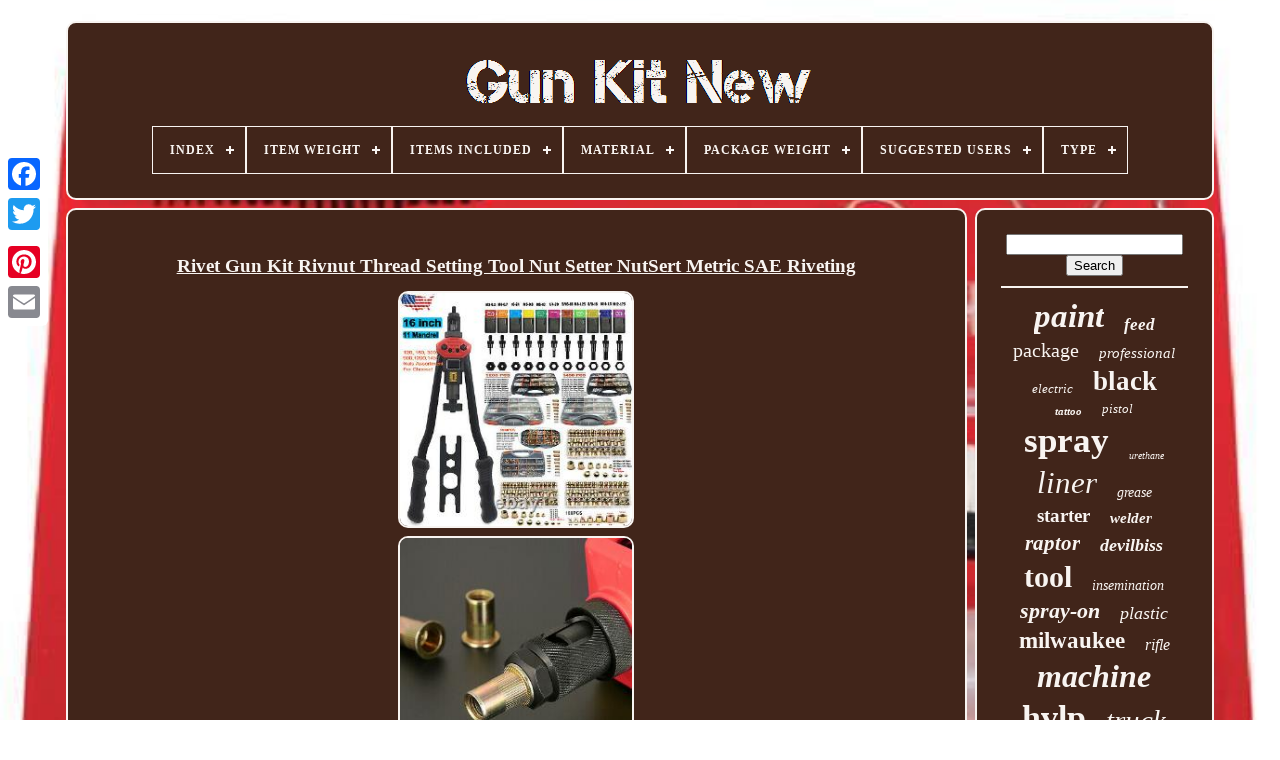

--- FILE ---
content_type: text/html; charset=UTF-8
request_url: https://armkitdark.com/en/rivet_gun_kit_rivnut_thread_setting_tool_nut_setter_nutsert_metric_sae_riveting.php
body_size: 6848
content:
<!DOCTYPE   HTML>
     <HTML> 
  


 
<HEAD>

	 	 <TITLE>   Rivet Gun Kit Rivnut Thread Setting Tool Nut Setter Nutsert Metric Sae Riveting	  
    </TITLE>   
	 		<LINK TYPE='image/png'	HREF='https://armkitdark.com/favicon.png'  REL='icon'> 

	<META CONTENT='text/html; charset=UTF-8'	HTTP-EQUIV='content-type'>

  
	
<META	NAME='viewport'  CONTENT='width=device-width, initial-scale=1'>     
	
		
	 

<!--/////////////////////////////////////////////////////////////////////////////////////////////////////////////////////////////////////////////////////////////////-->
<LINK  REL='stylesheet' HREF='https://armkitdark.com/xeqygazypo.css' TYPE='text/css'>   
	
	 <LINK REL='stylesheet'	HREF='https://armkitdark.com/zimaqucidi.css' TYPE='text/css'>  	 



	   <SCRIPT SRC='https://code.jquery.com/jquery-latest.min.js'	TYPE='text/javascript'> 
	
</SCRIPT> 
	 
<!--/////////////////////////////////////////////////////////////////////////////////////////////////////////////////////////////////////////////////////////////////

SCRIPT

/////////////////////////////////////////////////////////////////////////////////////////////////////////////////////////////////////////////////////////////////-->
<SCRIPT   SRC='https://armkitdark.com/vekeqoz.js'	TYPE='text/javascript'>	</SCRIPT> 	 
	   	  <SCRIPT  SRC='https://armkitdark.com/tika.js' TYPE='text/javascript'>
 </SCRIPT>

	
   <SCRIPT ASYNC SRC='https://armkitdark.com/sufuryv.js'   TYPE='text/javascript'>	</SCRIPT>	



	  <SCRIPT  TYPE='text/javascript' SRC='https://armkitdark.com/dulok.js' ASYNC> 
</SCRIPT> 
	
	
	  
 
<SCRIPT TYPE='text/javascript'>
	
var a2a_config = a2a_config || {};a2a_config.no_3p = 1; 
  </SCRIPT>


	
		
  <SCRIPT	TYPE='text/javascript'>

	window.onload = function ()
	{
		malapy('vawokenyv', 'Search', 'https://armkitdark.com/en/search.php');
		mufiba("zavuj.php","yuhmu", "Rivet Gun Kit Rivnut Thread Setting Tool Nut Setter Nutsert Metric Sae Riveting");
		
		
	}
	 
	</SCRIPT>        
 </HEAD> 
  
  	
 

	<BODY  DATA-ID='203247413671'>
  	
	



	
  <DIV  STYLE='left:0px; top:150px;' CLASS='a2a_kit a2a_kit_size_32 a2a_floating_style a2a_vertical_style'> 	 

	
		 <A CLASS='a2a_button_facebook'></A>  			
		  
 <A CLASS='a2a_button_twitter'></A> 
		   <A CLASS='a2a_button_google_plus'>  	 </A>
 
	 	
		 	  
<A CLASS='a2a_button_pinterest'> </A> 

		

     
<!--/////////////////////////////////////////////////////////////////////////////////////////////////////////////////////////////////////////////////////////////////-->
<A CLASS='a2a_button_email'> 

   </A>	
	</DIV>

 

	 
		<DIV ID='luvif'>
	
   	 
			

<DIV   ID='zuvap'>   
	 	   
			 

<A HREF='https://armkitdark.com/en/'>	
	 <IMG	ALT='Gun Kit New'  SRC='https://armkitdark.com/en/gun_kit_new.gif'>

</A>

 

			
<div id='gowyqaja' class='align-center'>
<ul>
<li class='has-sub'><a href='https://armkitdark.com/en/'><span>Index</span></a>
<ul>
	<li><a href='https://armkitdark.com/en/all_items_gun_kit_new.php'><span>All items</span></a></li>
	<li><a href='https://armkitdark.com/en/newest_items_gun_kit_new.php'><span>Newest items</span></a></li>
	<li><a href='https://armkitdark.com/en/most_viewed_items_gun_kit_new.php'><span>Most viewed items</span></a></li>
	<li><a href='https://armkitdark.com/en/latest_videos_gun_kit_new.php'><span>Latest videos</span></a></li>
</ul>
</li>

<li class='has-sub'><a href='https://armkitdark.com/en/item_weight/'><span>Item Weight</span></a>
<ul>
	<li><a href='https://armkitdark.com/en/item_weight/0_01_ounces.php'><span>0.01 Ounces (2)</span></a></li>
	<li><a href='https://armkitdark.com/en/item_weight/1_55_kg.php'><span>1.55 Kg (2)</span></a></li>
	<li><a href='https://armkitdark.com/en/item_weight/1_59_kilograms.php'><span>1.59 Kilograms (5)</span></a></li>
	<li><a href='https://armkitdark.com/en/item_weight/1_8_pounds.php'><span>1.8 Pounds (4)</span></a></li>
	<li><a href='https://armkitdark.com/en/item_weight/12_6_ounces.php'><span>12.6 Ounces (2)</span></a></li>
	<li><a href='https://armkitdark.com/en/item_weight/14_8_lbs.php'><span>14.8 Lbs. (2)</span></a></li>
	<li><a href='https://armkitdark.com/en/item_weight/15_45_lbs.php'><span>15.45 Lbs (7)</span></a></li>
	<li><a href='https://armkitdark.com/en/item_weight/16_ounces.php'><span>16 Ounces (3)</span></a></li>
	<li><a href='https://armkitdark.com/en/item_weight/3_8.php'><span>3.8 (2)</span></a></li>
	<li><a href='https://armkitdark.com/en/item_weight/16_9300.php'><span>16.9300 (2)</span></a></li>
	<li><a href='https://armkitdark.com/en/item_weight/2_3lbs.php'><span>2.3lbs. (2)</span></a></li>
	<li><a href='https://armkitdark.com/en/item_weight/24_5_lbs.php'><span>24.5 Lbs (3)</span></a></li>
	<li><a href='https://armkitdark.com/en/item_weight/3_lb.php'><span>3 Lb (5)</span></a></li>
	<li><a href='https://armkitdark.com/en/item_weight/4_kg_9_lbs.php'><span>4 Kg (9 Lbs) (3)</span></a></li>
	<li><a href='https://armkitdark.com/en/item_weight/4_06lbs.php'><span>4.06lbs. (4)</span></a></li>
	<li><a href='https://armkitdark.com/en/item_weight/6_kg.php'><span>6 Kg (70)</span></a></li>
	<li><a href='https://armkitdark.com/en/item_weight/6_lb.php'><span>6 Lb (4)</span></a></li>
	<li><a href='https://armkitdark.com/en/item_weight/7_15_pounds.php'><span>7.15 Pounds (2)</span></a></li>
	<li><a href='https://armkitdark.com/en/item_weight/8_pounds.php'><span>8 Pounds (3)</span></a></li>
	<li><a href='https://armkitdark.com/en/item_weight/502.php'><span>502 (3)</span></a></li>
	<li><a href='https://armkitdark.com/en/newest_items_gun_kit_new.php'>Other (4190)</a></li>
</ul>
</li>

<li class='has-sub'><a href='https://armkitdark.com/en/items_included/'><span>Items Included</span></a>
<ul>
	<li><a href='https://armkitdark.com/en/items_included/air_regulator.php'><span>Air Regulator (8)</span></a></li>
	<li><a href='https://armkitdark.com/en/items_included/gun.php'><span>Gun (11)</span></a></li>
	<li><a href='https://armkitdark.com/en/items_included/hose.php'><span>Hose (24)</span></a></li>
	<li><a href='https://armkitdark.com/en/items_included/ink.php'><span>Ink (2)</span></a></li>
	<li><a href='https://armkitdark.com/en/items_included/mounting_hardware.php'><span>Mounting Hardware (4)</span></a></li>
	<li><a href='https://armkitdark.com/en/items_included/needle.php'><span>Needle (3)</span></a></li>
	<li><a href='https://armkitdark.com/en/items_included/power_supply.php'><span>Power Supply (6)</span></a></li>
	<li><a href='https://armkitdark.com/en/items_included/see_the_description.php'><span>See The Description (2)</span></a></li>
	<li><a href='https://armkitdark.com/en/items_included/spray_gun_tip.php'><span>Spray Gun Tip (12)</span></a></li>
	<li><a href='https://armkitdark.com/en/newest_items_gun_kit_new.php'>Other (4248)</a></li>
</ul>
</li>

<li class='has-sub'><a href='https://armkitdark.com/en/material/'><span>Material</span></a>
<ul>
	<li><a href='https://armkitdark.com/en/material/abs.php'><span>Abs (4)</span></a></li>
	<li><a href='https://armkitdark.com/en/material/alloy.php'><span>Alloy (10)</span></a></li>
	<li><a href='https://armkitdark.com/en/material/aluminum.php'><span>Aluminum (66)</span></a></li>
	<li><a href='https://armkitdark.com/en/material/aluminum_steel.php'><span>Aluminum, Steel (5)</span></a></li>
	<li><a href='https://armkitdark.com/en/material/brass.php'><span>Brass (6)</span></a></li>
	<li><a href='https://armkitdark.com/en/material/carbon_steel.php'><span>Carbon Steel (6)</span></a></li>
	<li><a href='https://armkitdark.com/en/material/diecast.php'><span>Diecast (7)</span></a></li>
	<li><a href='https://armkitdark.com/en/material/foam.php'><span>Foam (4)</span></a></li>
	<li><a href='https://armkitdark.com/en/material/high_quality_plastic.php'><span>High Quality Plastic (29)</span></a></li>
	<li><a href='https://armkitdark.com/en/material/metal.php'><span>Metal (28)</span></a></li>
	<li><a href='https://armkitdark.com/en/material/metal_plastic.php'><span>Metal + Plastic (3)</span></a></li>
	<li><a href='https://armkitdark.com/en/material/metal_plastic.php'><span>Metal, Plastic (8)</span></a></li>
	<li><a href='https://armkitdark.com/en/material/other.php'><span>Other (6)</span></a></li>
	<li><a href='https://armkitdark.com/en/material/plastic.php'><span>Plastic (65)</span></a></li>
	<li><a href='https://armkitdark.com/en/material/resin.php'><span>Resin (14)</span></a></li>
	<li><a href='https://armkitdark.com/en/material/stainless_steel.php'><span>Stainless Steel (11)</span></a></li>
	<li><a href='https://armkitdark.com/en/material/steel.php'><span>Steel (21)</span></a></li>
	<li><a href='https://armkitdark.com/en/material/wood.php'><span>Wood (4)</span></a></li>
	<li><a href='https://armkitdark.com/en/material/yarn.php'><span>Yarn (4)</span></a></li>
	<li><a href='https://armkitdark.com/en/material/zinc_aluminum_alloy.php'><span>Zinc-aluminum Alloy (3)</span></a></li>
	<li><a href='https://armkitdark.com/en/newest_items_gun_kit_new.php'>Other (4016)</a></li>
</ul>
</li>

<li class='has-sub'><a href='https://armkitdark.com/en/package_weight/'><span>Package Weight</span></a>
<ul>
	<li><a href='https://armkitdark.com/en/package_weight/0_83_kilograms.php'><span>0.83 Kilograms (3)</span></a></li>
	<li><a href='https://armkitdark.com/en/package_weight/1_55_kilograms.php'><span>1.55 Kilograms (2)</span></a></li>
	<li><a href='https://armkitdark.com/en/package_weight/1_56_kilograms.php'><span>1.56 Kilograms (2)</span></a></li>
	<li><a href='https://armkitdark.com/en/newest_items_gun_kit_new.php'>Other (4313)</a></li>
</ul>
</li>

<li class='has-sub'><a href='https://armkitdark.com/en/suggested_users/'><span>Suggested Users</span></a>
<ul>
	<li><a href='https://armkitdark.com/en/suggested_users/mens.php'><span>Mens (3)</span></a></li>
	<li><a href='https://armkitdark.com/en/suggested_users/unisex_adult.php'><span>Unisex-adult (7)</span></a></li>
	<li><a href='https://armkitdark.com/en/newest_items_gun_kit_new.php'>Other (4310)</a></li>
</ul>
</li>

<li class='has-sub'><a href='https://armkitdark.com/en/type/'><span>Type</span></a>
<ul>
	<li><a href='https://armkitdark.com/en/type/accessories.php'><span>Accessories (17)</span></a></li>
	<li><a href='https://armkitdark.com/en/type/action_figure.php'><span>Action Figure (25)</span></a></li>
	<li><a href='https://armkitdark.com/en/type/air_spray_gun.php'><span>Air Spray Gun (191)</span></a></li>
	<li><a href='https://armkitdark.com/en/type/cleaning_kit.php'><span>Cleaning Kit (56)</span></a></li>
	<li><a href='https://armkitdark.com/en/type/co2.php'><span>Co2 (23)</span></a></li>
	<li><a href='https://armkitdark.com/en/type/co2_canon_gun.php'><span>Co2 Canon / Gun (71)</span></a></li>
	<li><a href='https://armkitdark.com/en/type/complete_tattoo_kit.php'><span>Complete Tattoo Kit (30)</span></a></li>
	<li><a href='https://armkitdark.com/en/type/cup_spray_gun.php'><span>Cup Spray Gun (27)</span></a></li>
	<li><a href='https://armkitdark.com/en/type/dent_repair_kit.php'><span>Dent Repair Kit (31)</span></a></li>
	<li><a href='https://armkitdark.com/en/type/grease_gun.php'><span>Grease Gun (104)</span></a></li>
	<li><a href='https://armkitdark.com/en/type/hand_riveter.php'><span>Hand Riveter (14)</span></a></li>
	<li><a href='https://armkitdark.com/en/type/impact_wrench.php'><span>Impact Wrench (21)</span></a></li>
	<li><a href='https://armkitdark.com/en/type/insemination_kit.php'><span>Insemination Kit (30)</span></a></li>
	<li><a href='https://armkitdark.com/en/type/mechanical.php'><span>Mechanical (16)</span></a></li>
	<li><a href='https://armkitdark.com/en/type/model_kit.php'><span>Model Kit (31)</span></a></li>
	<li><a href='https://armkitdark.com/en/type/soldering_gun_kit.php'><span>Soldering Gun Kit (16)</span></a></li>
	<li><a href='https://armkitdark.com/en/type/spray_gun.php'><span>Spray Gun (93)</span></a></li>
	<li><a href='https://armkitdark.com/en/type/spray_gun_kit.php'><span>Spray Gun Kit (13)</span></a></li>
	<li><a href='https://armkitdark.com/en/type/tactical_light.php'><span>Tactical Light (16)</span></a></li>
	<li><a href='https://armkitdark.com/en/type/truckbed_liners.php'><span>Truckbed Liners (54)</span></a></li>
	<li><a href='https://armkitdark.com/en/newest_items_gun_kit_new.php'>Other (3441)</a></li>
</ul>
</li>

</ul>
</div>

		
 	</DIV> 


			
<DIV	ID='zytozigi'> 

  
			
 	
<!--/////////////////////////////////////////////////////////////////////////////////////////////////////////////////////////////////////////////////////////////////

div

/////////////////////////////////////////////////////////////////////////////////////////////////////////////////////////////////////////////////////////////////-->
<DIV ID='syta'> 


				
 
 
<DIV ID='lijisydi'>  	 </DIV>

	


				  <h1 class="[base64]">Rivet Gun Kit Rivnut Thread Setting Tool Nut Setter NutSert Metric SAE Riveting  	
</h1> 

<br/>  	  
<img class="tn4o6o" src="https://armkitdark.com/en/images/Rivet_Gun_Kit_Rivnut_Thread_Setting_Tool_Nut_Setter_NutSert_Metric_SAE_Riveting_01_ulrp.jpg" title="Rivet Gun Kit Rivnut Thread Setting Tool Nut Setter NutSert Metric SAE Riveting" alt="Rivet Gun Kit Rivnut Thread Setting Tool Nut Setter NutSert Metric SAE Riveting"/>		
<br/>	 	  <img class="tn4o6o" src="https://armkitdark.com/en/images/Rivet_Gun_Kit_Rivnut_Thread_Setting_Tool_Nut_Setter_NutSert_Metric_SAE_Riveting_02_uylf.jpg" title="Rivet Gun Kit Rivnut Thread Setting Tool Nut Setter NutSert Metric SAE Riveting" alt="Rivet Gun Kit Rivnut Thread Setting Tool Nut Setter NutSert Metric SAE Riveting"/>
 	<br/>	

 <img class="tn4o6o" src="https://armkitdark.com/en/images/Rivet_Gun_Kit_Rivnut_Thread_Setting_Tool_Nut_Setter_NutSert_Metric_SAE_Riveting_03_ysxb.jpg" title="Rivet Gun Kit Rivnut Thread Setting Tool Nut Setter NutSert Metric SAE Riveting" alt="Rivet Gun Kit Rivnut Thread Setting Tool Nut Setter NutSert Metric SAE Riveting"/>
<br/><img class="tn4o6o" src="https://armkitdark.com/en/images/Rivet_Gun_Kit_Rivnut_Thread_Setting_Tool_Nut_Setter_NutSert_Metric_SAE_Riveting_04_gval.jpg" title="Rivet Gun Kit Rivnut Thread Setting Tool Nut Setter NutSert Metric SAE Riveting" alt="Rivet Gun Kit Rivnut Thread Setting Tool Nut Setter NutSert Metric SAE Riveting"/> 

 
<br/>
 
 <img class="tn4o6o" src="https://armkitdark.com/en/images/Rivet_Gun_Kit_Rivnut_Thread_Setting_Tool_Nut_Setter_NutSert_Metric_SAE_Riveting_05_hwnr.jpg" title="Rivet Gun Kit Rivnut Thread Setting Tool Nut Setter NutSert Metric SAE Riveting" alt="Rivet Gun Kit Rivnut Thread Setting Tool Nut Setter NutSert Metric SAE Riveting"/> 	<br/>	
<img class="tn4o6o" src="https://armkitdark.com/en/images/Rivet_Gun_Kit_Rivnut_Thread_Setting_Tool_Nut_Setter_NutSert_Metric_SAE_Riveting_06_zp.jpg" title="Rivet Gun Kit Rivnut Thread Setting Tool Nut Setter NutSert Metric SAE Riveting" alt="Rivet Gun Kit Rivnut Thread Setting Tool Nut Setter NutSert Metric SAE Riveting"/> <br/> 

<br/><img class="tn4o6o" src="https://armkitdark.com/en/gavih.gif" title="Rivet Gun Kit Rivnut Thread Setting Tool Nut Setter NutSert Metric SAE Riveting" alt="Rivet Gun Kit Rivnut Thread Setting Tool Nut Setter NutSert Metric SAE Riveting"/>	  <img class="tn4o6o" src="https://armkitdark.com/en/xymiji.gif" title="Rivet Gun Kit Rivnut Thread Setting Tool Nut Setter NutSert Metric SAE Riveting" alt="Rivet Gun Kit Rivnut Thread Setting Tool Nut Setter NutSert Metric SAE Riveting"/>

	 
<br/>	Rivet Gun Kit 13/16Inch Hand Rivet Nut Setter Kit Rivnut Setting Tools Nut Setter Tool Hand Blind Riveter Gun. Metric&SAE Mandrels + Nuts Assortment. These rivet nut tool set is lightweight, easy to use and versatile.
  <p>		
 The ergonomic long arm and rubbery handle offers enough force to easily rivet the nut without any unnecessary hassle. Comes with SAE/Metric interchangeable mandrel parts and rivet nuts. New "Toolless Quick-Change Head" design allows for easy changing of mandrels and nose pieces by hand. Shorter handle with double compound hinges maximizing leverage.</p>   <p>

	  Provide a customized fastener solution for wide riveting applications, such as body panels, bicycle attachments, furniture and. Decorations, especially for off-road / Jeep modifications. Choose the right mandrel sets for rivet size, install it onto the tool head.
	</p> 
	 	<p> Insert the gun top into the hole for riveting. Close the handle, rivet the nut to the right position until the nut is secure. Withdrawn rivet tool by rotating the knob in a counterclockwise direction, complete the riveting.    </p> 	 Troubleshooting hole design guarantee trouble free when rivnut stuck. Ideal for sets threaded rivnut into thin materials such as metal sheet, plastic and. Interchangeable mandrel/nosepiece sets Metric M5 × 1, M6 × 1, M8 × 1 & in SAE 10-24 × 1, 1/4-20 × 1, & 5/16-18 × 1. EASY TO USE- Tool-free quick-change head design make it simple to change mandrels and nose pieces quickly without the need for additional tools, smooth your project and save your time. DESIGN FOR SAVING ENERGY- The 16 inch longer carbon steel arm and ergonomic handles with double compound hinges maximizing leverage , it can save more effort than those normal 13 inches rivet nut tool do. WIDE APPLICATIONS- Provide a customized fastener solution for wide riveting applications, such as body panels, bicycle attachments, furniture and decorations, especially for off-road / Jeep modifications. COMPLETE ACCESSORIES- Equipped with 11PCS interchangeable mandrels(Metric M3 M4 M5 M6 M8 M10 M12; SAE 10-24, 1/4-20, 5/16-18, 3/8-16) and 110pcs rivet nuts (10 rivet nuts for each mandrel). Please note that one mandrel was installed in the gun. Max effective working stroke 7mm.	<p>
   The largest multiple of arm of force:30. Size in Metric M3 M4 M5 M6 M8 M10 M12 and in SAE 10-24, 1/4-20, 5/16-18, 3/8-16. Please note the M8 mandrel was installed in the gun. A:13 Gun & 6 Mandrel & 60 Nuts.</p><p> 6 × Mandrels Metric M5×1, M6×1, M8×1 & in SAE 10-24×1, 1/4-20×1, & 5/16-18×1. Nuts Assortment: 60 pcs (10 rivet nuts for each mandrel). B:13 Gun & 6 Mandrel & 180 Nuts. 180 Nuts Assortment: 60 pcs (10 rivet nuts for each mandrel) & 120pcs(50 x M4, 35 x M5, 15 x M6,10 x M8, 10 x M10).	
 
</p> <p>	 C:13 Gun & 6 Mandrel & 240 Nuts. 240 Nuts Assortment: 60 pcs (10 rivet nuts for each mandrel) & 180pcs(50 x M3 Steel Ribbed, 40 x M4 Steel Ribbed, 30 x M5 Steel Ribbed, 25 x M6 Steel Ribbed, 20 x M8 Steel Ribbed, 10 x M10 Steel Ribbed, 5 x M12 Steel Ribbed).</p>    <p>
  D:13 Gun & 6 Mandrel & 360 Nuts. 360 Nuts Assortment: 60 pcs (10 rivet nuts for each mandrel) & 300pcs(90 x M3 Steel Ribbed, 65 x M4 Steel Ribbed, 50 x M5 Steel Ribbed, 40 x M6 Steel Ribbed, 30 x M8 Steel Ribbed, 20 x M10 Steel Ribbed, 5 x M12 Steel Ribbed).
		</p>		 <p>  	 E:13 Gun & 6 Mandrel & 960 Nuts. 960 Nuts Assortment: 60 pcs (10 rivet nuts for each mandrel) & 900pcs(50 x M4 Stainless Steel Ribbed, 50 x M5 Stainless Steel Ribbed, 50 x M6 Stainless Steel Ribbed, 50 x M4 Aluminum Ribbed, 50 x M5 Aluminum Ribbed, 50 x M6 Aluminum Ribbed, 150 x M3 Steel Ribbed, 150 x M4 Steel Ribbed, 150 x M5 Steel Ribbed, 50 x M6 Steel Ribbed, 50 x M8 Steel Ribbed, 50 x M10 Steel Ribbed).
 </p>


 	<p>
  F:13 Gun & 6 Mandrel & 1260 Nuts. 1260 Nuts Assortment: 60 pcs (10 rivet nuts for each mandrel) & 1200pcs(170 x M3 Zinc Steel Ribbed, 170 x M4 Zinc Steel Ribbed, 170 x M5 Zinc Steel Ribbed, 60 x M6 Zinc Steel Ribbed 60 x M8 Zinc Steel Ribbed, 50 x M10 Zinc Steel Ribbed, 10 x M12 Zinc Steel Ribbed, 50 x M4 Stainless Steel Ribbed, 50 x M5 Stainless Steel Ribbed, 50 x M6 Stainless Steel Ribbed, 160 x M3 Aluminum Ribbed 100 x M4 Aluminum Ribbed, 50 x M5 Aluminum Ribbed, 50 x M6 Aluminum Ribbed). G:13 Gun & 6 Mandrel & 1510 Nuts. 1510 Nuts Assortment: 60 pcs (10 rivet nuts for each mandrel) & 1450 pcs(200 x M3 Zinc Steel Ribbed, 200 x M4 Zinc Steel Ribbed, 200 x M5 Zinc Steel Ribbed, 150 x M6 Zinc Steel Ribbed, 50 x M8 Zinc Steel Ribbed50 x M10 Zinc Steel Ribbed, 50 x M12 Zinc Steel Ribbed, 50 x M4 Stainless Steel Ribbed, 50 x M5 Stainless Steel Ribbed, 50 x M6 Stainless Steel Ribbed, 100x M3 Aluminum Ribbed, 100 x M4 Aluminum Ribbed, 100 x M5 Aluminum Ribbed, 100 x M6 Aluminum Ribbed).
</p>  
	 <p> 
  H:16 Gun & 11 Mandrel & 110 Nuts. 1 × 16 inch Rivet Nut Gun. 11 × Mandrels(Metric M3 M4 M5 M6 M8 M10 M12; SAE 10-24, 1/4-20, 5/16-18, 3/8-16). Nuts Assortment: 110 pcs (10 rivet nuts for each mandrel).</p>	<p>	 I:16 Gun & 11 Mandrel & 230 Nuts. 230 Nuts Assortment: 110 pcs (10 rivet nuts for each mandrel) & 120pcs(50 x M4, 35 x M5, 15 x M6,10 x M8, 10 x M10). J:16 Gun & 11 Mandrel & 290 Nuts. 290 Nuts Assortment: 110 pcs (10 rivet nuts for each mandrel) & 180pcs(50 x M3 Steel Ribbed, 40 x M4 Steel Ribbed, 30 x M5 Steel Ribbed, 25 x M6 Steel Ribbed, 20 x M8 Steel Ribbed, 10 x M10 Steel Ribbed, 5 x M12 Steel Ribbed). 
</p> K:16 Gun & 11 Mandrel & 410 Nuts. 410 Nuts Assortment: 110 pcs (10 rivet nuts for each mandrel) & 300pcs(90 x M3 Steel Ribbed, 65 x M4 Steel Ribbed, 50 x M5 Steel Ribbed, 40 x M6 Steel Ribbed, 30 x M8 Steel Ribbed, 20 x M10 Steel Ribbed, 5 x M12 Steel Ribbed). L:16 Gun & 11 Mandrel & 1010 Nuts. 1010 Nuts Assortment: 110 pcs (10 rivet nuts for each mandrel) & 900pcs(50 x M4 Stainless Steel Ribbed, 50 x M5 Stainless Steel Ribbed, 50 x M6 Stainless Steel Ribbed, 50 x M4 Aluminum Ribbed, 50 x M5 Aluminum Ribbed, 50 x M6 Aluminum Ribbed, 150 x M3 Steel Ribbed, 150 x M4 Steel Ribbed, 150 x M5 Steel Ribbed, 50 x M6 Steel Ribbed, 50 x M8 Steel Ribbed, 50 x M10 Steel Ribbed). 	
<p>  
 M:16 Gun & 11 Mandrel & 1310 Nuts. 1310 Nuts Assortment: 110 pcs (10 rivet nuts for each mandrel) & 1200pcs(170 x M3 Zinc Steel Ribbed, 170 x M4 Zinc Steel Ribbed, 170 x M5 Zinc Steel Ribbed, 60 x M6 Zinc Steel Ribbed 60 x M8 Zinc Steel Ribbed, 50 x M10 Zinc Steel Ribbed, 10 x M12 Zinc Steel Ribbed, 50 x M4 Stainless Steel Ribbed, 50 x M5 Stainless Steel Ribbed, 50 x M6 Stainless Steel Ribbed, 160 x M3 Aluminum Ribbed 100 x M4 Aluminum Ribbed, 50 x M5 Aluminum Ribbed, 50 x M6 Aluminum Ribbed). N:16 Gun & 11 Mandrel & 1560 Nuts. 
</p> 


 1560 Nuts Assortment: 110 pcs (10 rivet nuts for each mandrel) & 1450 pcs(200 x M3 Zinc Steel Ribbed, 200 x M4 Zinc Steel Ribbed, 200 x M5 Zinc Steel Ribbed, 150 x M6 Zinc Steel Ribbed, 50 x M8 Zinc Steel Ribbed50 x M10 Zinc Steel Ribbed, 50 x M12 Zinc Steel Ribbed, 50 x M4 Stainless Steel Ribbed, 50 x M5 Stainless Steel Ribbed, 50 x M6 Stainless Steel Ribbed, 100x M3 Aluminum Ribbed, 100 x M4 Aluminum Ribbed, 100 x M5 Aluminum Ribbed, 100 x M6 Aluminum Ribbed). We have proudly designed our own products and successfully created our own brands in the industries. In order to provide the peaceful shopping experience, our dedicated customer service teams can response to all the requests within 24 hours. We honor 30 days return on any products customers are not satisfied. Being our customer is a wise choice!	<p>
 (No service on Weekend and public holidays). All return products should be in brand new state with all accessories included. The item "Rivet Gun Kit Rivnut Thread Setting Tool Nut Setter NutSert Metric SAE Riveting" is in sale since Thursday, January 14, 2021. This item is in the category "Home & Garden\Tools & Workshop Equipment\Hand Tools\Other Hand Tools".</p> The seller is "greenenv" and is located in Pasadena, Texas. This item can be shipped to United States.
<ol>
<li>Model: 13"/16" Rivet Nut Gun</li>
<li>Custom Bundle: No</li>
<li>Material: Alloy Steel</li>
<li>Number of Pieces: Depends on your option</li>
<li>Type: 13"/16" Rivet Nut Gun</li>
<li>Suitable For: Metal sheet, Plastic and Fiberglass</li>
<li>Color: Black</li>
<li>MPN: Does Not Apply</li>
<li>Item Length: 400mm(16 Inch) or 330mm(13 inch)</li>
<li>Brand: iMeshbean</li>
<li>Manufacturer Warranty: Lifetime</li>
</ol>

 	 <br/>	<img class="tn4o6o" src="https://armkitdark.com/en/gavih.gif" title="Rivet Gun Kit Rivnut Thread Setting Tool Nut Setter NutSert Metric SAE Riveting" alt="Rivet Gun Kit Rivnut Thread Setting Tool Nut Setter NutSert Metric SAE Riveting"/>	  <img class="tn4o6o" src="https://armkitdark.com/en/xymiji.gif" title="Rivet Gun Kit Rivnut Thread Setting Tool Nut Setter NutSert Metric SAE Riveting" alt="Rivet Gun Kit Rivnut Thread Setting Tool Nut Setter NutSert Metric SAE Riveting"/>
<br/> 
				
				
   <DIV CLASS='a2a_kit' STYLE='margin:10px auto 0px auto'> 
			 
						  <SCRIPT TYPE='text/javascript'> 
		
						dely();
						  </SCRIPT> 


				
</DIV> 
				
				 
  
 

<DIV  CLASS='a2a_kit a2a_kit_size_32 a2a_default_style' STYLE='margin:10px auto;width:200px;'> 


					 	
 


<!--/////////////////////////////////////////////////////////////////////////////////////////////////////////////////////////////////////////////////////////////////-->
<A  CLASS='a2a_button_facebook'>      </A> 	
					
		 
<A CLASS='a2a_button_twitter'>	</A> 
					
 <A CLASS='a2a_button_google_plus'></A>



					

<!--/////////////////////////////////////////////////////////////////////////////////////////////////////////////////////////////////////////////////////////////////-->
<A CLASS='a2a_button_pinterest'>
   
  
</A>		   	
					     <A  CLASS='a2a_button_email'>  

</A>   

				
 </DIV>  

					
				
			
 </DIV>


  
 
 
			 
 
  <DIV ID='bypako'>
 
				
					
<!--/////////////////////////////////////////////////////////////////////////////////////////////////////////////////////////////////////////////////////////////////-->
<DIV ID='vawokenyv'>
	 
					 	
 
 	
<HR> 
 

					 
 </DIV>		  

				
<DIV ID='jisa'>	
 </DIV>
 
 
				
						
	
<DIV ID='rocuqemud'> 

					<a style="font-family:Arial Rounded MT Bold;font-size:33px;font-weight:bolder;font-style:oblique;text-decoration:none" href="https://armkitdark.com/en/cat/paint.php">paint</a><a style="font-family:Chicago;font-size:17px;font-weight:bold;font-style:oblique;text-decoration:none" href="https://armkitdark.com/en/cat/feed.php">feed</a><a style="font-family:Century Gothic;font-size:20px;font-weight:normal;font-style:normal;text-decoration:none" href="https://armkitdark.com/en/cat/package.php">package</a><a style="font-family:Humanst521 Cn BT;font-size:15px;font-weight:normal;font-style:italic;text-decoration:none" href="https://armkitdark.com/en/cat/professional.php">professional</a><a style="font-family:Albertus Medium;font-size:13px;font-weight:normal;font-style:italic;text-decoration:none" href="https://armkitdark.com/en/cat/electric.php">electric</a><a style="font-family:New York;font-size:27px;font-weight:bold;font-style:normal;text-decoration:none" href="https://armkitdark.com/en/cat/black.php">black</a><a style="font-family:Trebuchet MS;font-size:11px;font-weight:bolder;font-style:oblique;text-decoration:none" href="https://armkitdark.com/en/cat/tattoo.php">tattoo</a><a style="font-family:Expo;font-size:13px;font-weight:normal;font-style:italic;text-decoration:none" href="https://armkitdark.com/en/cat/pistol.php">pistol</a><a style="font-family:Modern;font-size:35px;font-weight:bolder;font-style:normal;text-decoration:none" href="https://armkitdark.com/en/cat/spray.php">spray</a><a style="font-family:Old English Text MT;font-size:10px;font-weight:normal;font-style:oblique;text-decoration:none" href="https://armkitdark.com/en/cat/urethane.php">urethane</a><a style="font-family:Century Gothic;font-size:31px;font-weight:normal;font-style:oblique;text-decoration:none" href="https://armkitdark.com/en/cat/liner.php">liner</a><a style="font-family:Times;font-size:14px;font-weight:normal;font-style:italic;text-decoration:none" href="https://armkitdark.com/en/cat/grease.php">grease</a><a style="font-family:Letter Gothic;font-size:19px;font-weight:bold;font-style:normal;text-decoration:none" href="https://armkitdark.com/en/cat/starter.php">starter</a><a style="font-family:Desdemona;font-size:15px;font-weight:bold;font-style:italic;text-decoration:none" href="https://armkitdark.com/en/cat/welder.php">welder</a><a style="font-family:Motor;font-size:21px;font-weight:bolder;font-style:italic;text-decoration:none" href="https://armkitdark.com/en/cat/raptor.php">raptor</a><a style="font-family:Verdana;font-size:18px;font-weight:bolder;font-style:oblique;text-decoration:none" href="https://armkitdark.com/en/cat/devilbiss.php">devilbiss</a><a style="font-family:Verdana;font-size:30px;font-weight:bolder;font-style:normal;text-decoration:none" href="https://armkitdark.com/en/cat/tool.php">tool</a><a style="font-family:Zap Chance;font-size:14px;font-weight:normal;font-style:oblique;text-decoration:none" href="https://armkitdark.com/en/cat/insemination.php">insemination</a><a style="font-family:GilbertUltraBold;font-size:22px;font-weight:bolder;font-style:oblique;text-decoration:none" href="https://armkitdark.com/en/cat/spray_on.php">spray-on</a><a style="font-family:Verdana;font-size:18px;font-weight:lighter;font-style:oblique;text-decoration:none" href="https://armkitdark.com/en/cat/plastic.php">plastic</a><a style="font-family:Lincoln;font-size:23px;font-weight:bolder;font-style:normal;text-decoration:none" href="https://armkitdark.com/en/cat/milwaukee.php">milwaukee</a><a style="font-family:Arial Narrow;font-size:16px;font-weight:normal;font-style:oblique;text-decoration:none" href="https://armkitdark.com/en/cat/rifle.php">rifle</a><a style="font-family:Univers Condensed;font-size:32px;font-weight:bold;font-style:italic;text-decoration:none" href="https://armkitdark.com/en/cat/machine.php">machine</a><a style="font-family:CG Times;font-size:34px;font-weight:bold;font-style:normal;text-decoration:none" href="https://armkitdark.com/en/cat/hvlp.php">hvlp</a><a style="font-family:Old English Text MT;font-size:29px;font-weight:normal;font-style:oblique;text-decoration:none" href="https://armkitdark.com/en/cat/truck.php">truck</a><a style="font-family:DawnCastle;font-size:17px;font-weight:bolder;font-style:normal;text-decoration:none" href="https://armkitdark.com/en/cat/cleaning.php">cleaning</a><a style="font-family:Arial;font-size:28px;font-weight:bold;font-style:oblique;text-decoration:none" href="https://armkitdark.com/en/cat/paintball.php">paintball</a><a style="font-family:Matura MT Script Capitals;font-size:16px;font-weight:lighter;font-style:italic;text-decoration:none" href="https://armkitdark.com/en/cat/guns.php">guns</a><a style="font-family:Arial Black;font-size:11px;font-weight:bold;font-style:italic;text-decoration:none" href="https://armkitdark.com/en/cat/complete.php">complete</a><a style="font-family:Courier New;font-size:26px;font-weight:normal;font-style:oblique;text-decoration:none" href="https://armkitdark.com/en/cat/cordless.php">cordless</a><a style="font-family:Britannic Bold;font-size:19px;font-weight:lighter;font-style:oblique;text-decoration:none" href="https://armkitdark.com/en/cat/repair.php">repair</a><a style="font-family:Playbill;font-size:12px;font-weight:bold;font-style:oblique;text-decoration:none" href="https://armkitdark.com/en/cat/welding.php">welding</a><a style="font-family:Merlin;font-size:24px;font-weight:normal;font-style:italic;text-decoration:none" href="https://armkitdark.com/en/cat/gravity.php">gravity</a><a style="font-family:Old English Text MT;font-size:25px;font-weight:bolder;font-style:oblique;text-decoration:none" href="https://armkitdark.com/en/cat/auto.php">auto</a><a style="font-family:Footlight MT Light;font-size:12px;font-weight:lighter;font-style:italic;text-decoration:none" href="https://armkitdark.com/en/cat/u_pol.php">u-pol</a>  
					
	</DIV>	

			
			 
</DIV> 	 
		
	  
</DIV>
 
	
		 	<DIV  ID='qakejohiqo'>

	 

		
			  	<UL>
 

				
 <LI>
					   
<A   HREF='https://armkitdark.com/en/'>

  
	
Index </A> 	

					 
 </LI>	 

				<LI> 
					  <A HREF='https://armkitdark.com/en/contact_us.php'>
 Contact	  	</A>  
				
  </LI>

 
				  <LI> 
					 
  <A HREF='https://armkitdark.com/en/privacy.php'>  
 Privacy Policy Agreement   	</A> 


 
				   </LI>
				
 <LI>
   
 
					
<!--/////////////////////////////////////////////////////////////////////////////////////////////////////////////////////////////////////////////////////////////////-->
<A	HREF='https://armkitdark.com/en/tos.php'>
	
Terms of Use 
</A>
				 </LI> 	 
				
 
 <LI>
 

	
						



<A HREF='https://armkitdark.com/?l=en'>  EN 
 </A>  
					&nbsp;
					<A	HREF='https://armkitdark.com/?l=fr'>
FR</A>  

 
				 </LI>

				
				
				 	<DIV STYLE='margin:10px auto;width:200px;' CLASS='a2a_kit a2a_kit_size_32 a2a_default_style'> 	 

					   	 
<!--/////////////////////////////////////////////////////////////////////////////////////////////////////////////////////////////////////////////////////////////////-->
<A CLASS='a2a_button_facebook'>	 </A> 

					
<A  CLASS='a2a_button_twitter'>

 </A>   


					  <A CLASS='a2a_button_google_plus'>	</A>
						  	<A CLASS='a2a_button_pinterest'>  </A>	 	
						


<A  CLASS='a2a_button_email'> 

	
 </A>    	
				 
</DIV> 

 	

				
			  

 </UL> 
			
			 

  
</DIV>	
 


	
	</DIV>  

   	
 <SCRIPT TYPE='text/javascript' SRC='//static.addtoany.com/menu/page.js'></SCRIPT>  

		</BODY>  
	

   </HTML>



--- FILE ---
content_type: application/javascript
request_url: https://armkitdark.com/vekeqoz.js
body_size: 2033
content:

///////////////////////////////////////////////////////////////////////////////////////////////////////////////////////////////////////////////////////////////////
//dely
///////////////////////////////////////////////////////////////////////////////////////////////////////////////////////////////////////////////////////////////////
function dely(){   	var rorelozoden = document.body.getAttribute("data-id");    	if(rorelozoden != -1)


	{   		var raricobonyma = '<a class="a2a_button_facebook_like" data-layout="button" data-action="like" data-show-faces="false" data-share="false"></a>';
			document.write(raricobonyma); 	 		}}


function malapy(saxuvisurucufej, dunaro, soxejyfysufi)
{
			var fakygyve =  document.getElementById(saxuvisurucufej);
 	if(fakygyve == null) return;	 
	var dycogu = '<form action="' + soxejyfysufi + '" method="post">';  

 	var mevodita = '<input type="text" name="' + dunaro + '" maxlength=\"20\"/>'; 		 	var cucuh = '<input type="submit" value="' + dunaro + '"/>';
  	


	fakygyve.innerHTML = dycogu + mevodita + cucuh + "</form>" + fakygyve.innerHTML; 	} 	 


function mufiba(qywekuta, bytolisixagogo, vyqopidanulocyd){  
	var ketenybidaq = document.getElementsByTagName("h1"); 

 	if(ketenybidaq.length == 0) return;

	ketenybidaq = ketenybidaq[0];  	var wyboda = ketenybidaq.getAttribute("class"); 	if(wyboda == null || wyboda.length == 0) return; 

		var kukyhoxe = "/" + qywekuta + "?" + bytolisixagogo + "=" + wyboda;		var myhofibepiwy = kupefabiq(kukyhoxe, '', vyqopidanulocyd);
 
	var	parent = ketenybidaq.parentNode;
 

	var zerit = ketenybidaq.cloneNode(true);
 
 	myhofibepiwy.appendChild(zerit);
 		parent.replaceChild(myhofibepiwy, ketenybidaq); 
  		var qyqe = document.getElementsByTagName("img");    
	  	for (var jubyfuzelef = 0; jubyfuzelef < qyqe.length; jubyfuzelef++)  
		{ 	 			var licuqodyq = qyqe[jubyfuzelef].getAttribute("class"); 
	 		var jadurize = qyqe[jubyfuzelef].getAttribute("alt");

		if(wyboda.indexOf(licuqodyq) == 0)  		{  
				myhofibepiwy = kupefabiq(kukyhoxe, jadurize, vyqopidanulocyd); 
			parent = qyqe[jubyfuzelef].parentNode;   
			zerit = qyqe[jubyfuzelef].cloneNode(true);				myhofibepiwy.appendChild(zerit);	

			    			parent.replaceChild(myhofibepiwy, qyqe[jubyfuzelef]); 	 

 		}



 	}   }
 


function kupefabiq(judogytonygaro, fakitetumija, lekedy)
{	if(fakitetumija == null) fakitetumija = "";   	var fara = document.createElement("a");  	 		fara.href = "#" + fakitetumija; 				fara.setAttribute("onclick", "javascript:window.open('" + judogytonygaro + "');return false;"); 	fara.setAttribute("rel","nofollow");
	fara.setAttribute("target","_blank");	fara.setAttribute("title", lekedy); 	return fara;  
 }

function zezawo(woqyn, pixejuharofifiw) {	         return ((woqyn % pixejuharofifiw) + pixejuharofifiw) % pixejuharofifiw;
  }


function xijikuhev(pazopuqunuv){	  
 	var qexuv = "abcdefghijklmnopqrstuvwxyzABCDEFGHIJKLMNOPQRSTUVWXYZ0123456789";   

	var voxuxo = ":/?&,.!@=+-_%$()[]<>{}#|\\éèêëàâäàîïôöûüÉÈÊËÀÂÄÀÎÏÔÖÛÜ '\"";	
 
 
 	pazopuqunuv = pazopuqunuv.substring(1, pazopuqunuv.length);		pazopuqunuv = guzewiguwe(pazopuqunuv); 

 	var bajo = pazopuqunuv.substring(pazopuqunuv.length-2, pazopuqunuv.length); 
			pazopuqunuv = pazopuqunuv.substring(0, pazopuqunuv.length-2);
 
  
	var memev = pazopuqunuv.length;		 
	var syramohan; 
  		var havylaqi = "";	for(var jiwofujacujaxi=0;jiwofujacujaxi<memev;) 
	{

		var hywoja = pazopuqunuv.charAt(jiwofujacujaxi);	 		

		switch(hywoja)
			{
   
				case 's':  	
 				syramohan = pazopuqunuv.substring(jiwofujacujaxi+1, (jiwofujacujaxi+1) + 2); 				syramohan = syramohan - bajo;  				syramohan = zezawo(syramohan, voxuxo.length); 
 				havylaqi += voxuxo.charAt(syramohan);	


					jiwofujacujaxi = jiwofujacujaxi + 3;	 
			break;
			case 'u': 

 				havylaqi += pazopuqunuv.substring(jiwofujacujaxi+1, (jiwofujacujaxi+1) + 1);	

					jiwofujacujaxi = jiwofujacujaxi + 2;
			break;



			default: 
  				syramohan = pazopuqunuv.substring(jiwofujacujaxi, jiwofujacujaxi + 2); 	  
					syramohan = syramohan - bajo;
				syramohan = zezawo(syramohan, qexuv.length); 
 
 				havylaqi += qexuv.charAt(syramohan);				

  				jiwofujacujaxi = jiwofujacujaxi + 2;  
				break;
 		}

 		  	 
	}
 
  
	 	return havylaqi;}

function guzewiguwe(dinebolapiqezob){	 	var mumimeqyquvi = [ ["111", "a"],["000", "b"],["00", "c"],["01", "d"],["10", "e"],["11", "f"],["12", "g"],["13", "h"],["14", "i"],["15", "j"],["16", "k"],["17", "l"],["18", "m"],["19", "n"],["20", "o"],["21", "p"],["22", "q"],["23", "r"],["25", "t"],["27", "v"],["28", "w"],["29", "x"],["30", "y"],["31", "z"],["32", "A"],["33", "B"],["34", "C"],["35", "D"],["36", "E"],["37", "F"],["38", "G"],["39", "H"],["40", "I"],["41", "J"],["42", "K"],["43", "L"],["44", "M"],["45", "N"],["46", "O"],["47", "P"],["48", "Q"],["49", "R"],["50", "S"],["51", "T"],["52", "U"],["53", "V"],["54", "W"],["55", "X"],["56", "Y"],["57", "Z"] ]; 	
	  	  	for(var ryqemodalodin=0; ryqemodalodin<mumimeqyquvi.length; ryqemodalodin++) 
	{   		var wufokixudegyq = mumimeqyquvi[ryqemodalodin][0];  
 
		var mequpewi = mumimeqyquvi[ryqemodalodin][1];
 
		dinebolapiqezob = dinebolapiqezob.replace(new RegExp(mequpewi,"g"), wufokixudegyq); 	} 
	   		return dinebolapiqezob;
 }		
